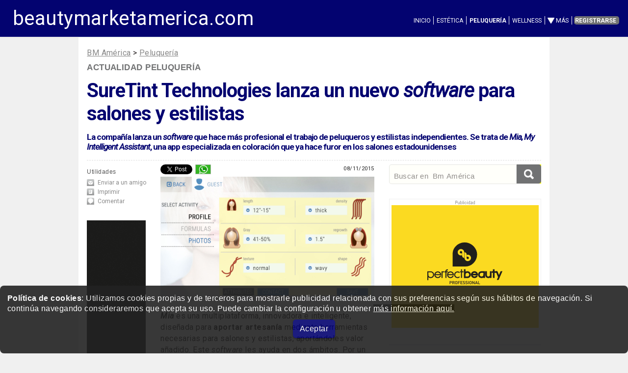

--- FILE ---
content_type: text/html; charset=UTF-8
request_url: https://www.beautymarketamerica.com/articulo_display.php?numero=8683
body_size: 11002
content:
<!DOCTYPE html>
<html lang="es-ES">
<head>
<meta charset="utf-8">
<meta name="viewport" content="width=device-width, initial-scale=1" />
<link rel="canonical" href="https://www.beautymarketamerica.com/suretint-technologies-lanza-un-nuevo-software-para-salones-y-estilistas-8683.php" />
<link rel="amphtml" href="https://www.beautymarketamerica.com/suretint-technologies-lanza-un-nuevo-software-para-salones-y-estilistas-8683-amppage.php" />
<link href='https://www.beautymarket.es/imagen/min8683.jpg' rel='image_src' />
<meta content='https://www.beautymarket.es/imagen/min8683.jpg' property='og:image'/>
<meta name='twitter:image' content='https://www.beautymarket.es/imagen/min8683.jpg'>
<TITLE>SureTint Technologies lanza un nuevo software para salones y estilistas</TITLE>
<meta name="description" content="La compañía lanza un software que hace más profesional el trabajo de peluqueros y estilistas independientes. Se trata de Mia, My Intelligent Assistant, una app especializada en coloración que ya hace furor en los salones estadounidenses" />
	
<meta name="lang" content="es" />
<meta name="twitter:card" content="summary_large_image">
<meta name="twitter:site" content="@america_bm">
<meta name="twitter:title" content="SureTint Technologies lanza un nuevo software para salones y estilistas">
<meta name="twitter:description" content="La compañía lanza un software que hace más profesional el trabajo de peluqueros y estilistas independientes. Se trata de Mia, My Intelligent Assistant, una app especializada en coloración que ya hace furor en los salones estadounidenses">
<!-- Solo CARGAR SI NO COKIES -->
<script defer src="ccss7_cookies/controlcookies.js"></script>
	
  <link rel="shortcut icon" href="https://www.beautymarketamerica.com/ccss7/css/images/favicon_bma.png" />
  <!--[if lte IE 8]><script src="ccss7/js/ie/html5shiv.js"></script><![endif]-->
<link rel="stylesheet" href="ccss7/css/main_reset_rulers.css" />
<link rel="stylesheet" href="ccss7/css/main.css" />	
	
<link rel="stylesheet" href="ccss7/css/main_1680_1280.css" />	
<link rel="stylesheet" href="ccss7/css/main_980_840.css" />								
<link rel="stylesheet" href="ccss7/css/main_736_600.css" />
<!--[if lte IE 8]><link rel="stylesheet" href="ccss7/css/ie8.css" /><![endif]-->
<!--[if lte IE 9]><link rel="stylesheet" href="ccss7/css/ie9.css" /><![endif]-->
<link rel="stylesheet" href="ccss7/css/article_main.css" />
<!--
<link href="https://fonts.googleapis.com/css?family=Roboto|Roboto:bold|Roboto:italic" rel="stylesheet">
<link href="https://fonts.googleapis.com/css?family=Roboto" rel="stylesheet">
-->
<link href="https://fonts.googleapis.com/css?family=Roboto%7CRoboto%3Abold%7CRoboto%3Aitalic&display=swap" rel="stylesheet">
<!-- lightbox -->
<link rel="stylesheet" href="ccss7/jquery/lightbox.css" media="screen"/>
<script defer src="ccss7/jquery/jquery-1.11.0.min.js"></script>
<script defer src="ccss7/jquery/lightbox.min.js"></script>
<!-- lightbox loaded -->
<!-- for slider to work, no puede llevar atributo defer  -->
<script src='https://ajax.googleapis.com/ajax/libs/jquery/1.8/jquery.min.js'></script>
<script type="application/ld+json">
{
  "@context" : "http://schema.org",
  "@type" : "Article",
  "url": "https://www.beautymarketamerica.com/suretint-technologies-lanza-un-nuevo-software-para-salones-y-estilistas-8683.php",
  "name" : "SureTint Technologies lanza un nuevo software para salones y estilistas",
  "headline": "SureTint Technologies lanza un nuevo software para salones y estilistas", 
  "description": "La compañía lanza un software que hace más profesional el trabajo de peluqueros y estilistas independientes. Se trata de Mia, My Intelligent Assistant, una app especializada en coloración que ya hace furor en los salones estadounidenses", 
  "author" : {
    "@type" : "Person",
	"name" : "Redacción"    
  },
  "publisher": {
  "@type": "Organization",
   "name": "beautymarket",
        "url": "https://www.beautymarket.es/",
        "logo": {
            "@type": "ImageObject",
            "url": "https://www.beautymarketamerica.com/ccss7/images/logo_bm.png",
            "height": 198,
            "width": 180
        }
    },
  "datePublished" : "2015/11/08",
  "dateModified": "2015/11/08 12:00:00",  
  "mainEntityOfPage": {
        "@type": "WebPage",
        "@id": "https://www.beautymarketamerica.com/suretint-technologies-lanza-un-nuevo-software-para-salones-y-estilistas-8683.php"
    },  
  	"image":
	{
	"@type":"ImageObject",
	"url":"https://www.beautymarket.es/imagen/min8683.jpg",
	"width":800,
	"height":452
	},
	
     "articleSection" : "Peluquer&iacute;a",
    "articleBody" : "         Mia es una multiplataforma, innovadora e inteligente, diseñada para aportar artesanía mediante herramientas necesarias para salones y estilistas, aportándoles valor añadido. Este software les ayuda en dos ámbitos. Por un lado, Mia gestiona los servicios químicos y de coloración. Por otro lado, Mia conserva los perfiles e historial de sus clientes, antes y después de sus cambios de imagen. Mia proporciona colores repetitivos y exactos para los clientes más fieles.      La plataforma permite a los estilistas centrarse en su trabajo y garantizar la fiabilidad de los clientes. Mia hace los cálculos precisos para que la coloración sea mágica y rentable para el salón.  Las principales ventajas del sistema son:    Mia captura y graba perfiles detallados acerca del cabello del cliente y las fórmulas exactas del tono deseado.   El software calcula la cantidad exacta de color así como de cualquier otro servicio químico.   El hecho de conocer la cantidad exacta de color u otros servicios implica menos despilfarro de producto, más beneficios y mayor protección medioambiental.   Los resultados exactos y repetitivos de color estimulan la retención y satisfacción de la clientela.         Igualmente, el portal Mia provee paneles de instrumentos que proporcionan, en tiempo real, un pantallazo del color demandado y del resto de servicios químicos solicitados. El software es accesible desde cualquier accesorio electrónico con Internet. Mia funciona en tabletas, iPads, iPhones y otros aparatos electrónicos.  El software está disponible en dos versiones. La primera es un sistema intuitivo y portátil con cargador y balanza para calcular el color, destinada al salón. La segunda es una app para estilistas independientes. "
}
</script>

</head>
<body id="america_peluqueria" >

<!-- Google tag (gtag.js) -->
<script async src="https://www.googletagmanager.com/gtag/js?id=G-E5E7TBY1FX"></script>
<script>
  window.dataLayer = window.dataLayer || [];
  function gtag(){dataLayer.push(arguments);}
  gtag('js', new Date());

  gtag('config', 'G-E5E7TBY1FX');
</script>
<div class="cookiesms" id="cookie1" style="width:100%;margin:0 auto;bottom:0px;position:fixed;left: 0px;padding:15px 15px 15px 15px;font-size: 0.9em !important;text-align:left !important;font-family:Arial, Helvetica, sans-serif;line-height: 1.4em!important;clear:both;color: #fff;background-color: #222;opacity:0.90;filter:alpha(opacity=85); border-radius: 8px;-moz-border-radius: 8px;-webkit-border-radius: 8px;z-index:999999999;"><strong>Pol&iacute;tica de cookies</strong>: Utilizamos cookies propias y de terceros para mostrarle publicidad relacionada con sus preferencias seg&uacute;n sus h&aacute;bitos de navegaci&oacute;n. Si contin&uacute;a navegando consideraremos que acepta su uso. Puede cambiar la configuraci&oacute;n u obtener <a href="https://www.beautymarket.es/politica-de-cookies-2594.php" style="color: rgb(255, 255, 255); background-color: rgb( 15, 15, 15);" target="_blank">m&aacute;s informaci&oacute;n aqu&iacute;.</a>&nbsp;
<p style="padding: 12px 0 0 0; margin: 0 0 1em 0; text-align:center"><a href="#"  onclick="controlcookies()"   style="
color: rgb(255, 255, 255); 
background-color: #030370;
display: inline-block;
padding: 8px 14px 8px 14px;
color: #fff;
text-decoration: none;
-moz-border-radius: 6px;
-webkit-border-radius: 6px;
-moz-box-shadow: 0 1px 3px rgba(0,0,0,0.6);
-webkit-box-shadow: 0 1px 3px rgba(0,0,0,0.6);
text-shadow: 0 -1px 1px rgba(0,0,0,0.25);
border-bottom: 1px solid rgba(0,0,0,0.25);
position: relative;
cursor: pointer;
margin-top:4px;
margin: auto 10px;
font-size: 15px;font-size: 1.0em;">Aceptar</a></p>
</div>
<div id="contenedor_de_pagina">
<!-- START Header -->
<!-- Header -->
<header id="header">
<p id="logobma"><a href="https://www.beautymarketamerica.com/" title="est&eacute;tica peluquer&iacute;a y wellness profesional">beautymarketamerica.com</a></p>
<nav id="nav">
<ul>
<li ><a href="https://www.beautymarketamerica.com/">Inicio</a></li>
<li ><a href="https://www.beautymarketamerica.com/estetica-profesional.php">Est&eacute;tica</a></li>	
<li class='current'><a href="https://www.beautymarketamerica.com/peluqueria-profesional.php">Peluquer&iacute;a</a></li>
<li ><a href="https://www.beautymarketamerica.com/wellness-spa-bienestar.php">Wellness</a></li>
<li class="submenu">
	<a href="#">M&aacute;s</a>
	<ul>
	<li><a href="cursos-programados.php">Cursos programados</a></li>
	<li><a href="cursoscontinuados.php">Cursos continuados</a></li>
	<li><a href="ferias.php">Ferias</a></li>
	<li><a href="anunciosparticulares.php?seccion=23">Anuncios</a></li>
	<li><a href="foros_estetica_y_peluqueria.php">Foros</a></li>
	<li><a href="directorio.php">Empresas</a></li>
	</ul>
</li>
<li><a href="https://www.beautymarket.es/suscripcion.php" class="button special">Registrarse</a></li>
</ul>
</nav>
</header>
<!-- FIN Header -->

<!--  wrapper -->
<div class="wrapper style4 container">

<div class=publicidad_superior><a href="https://www.beautymarket.es/pgm/launch_banner.php?banner=3777&rotacion=23"  target="_blank"><img class="lazyload" data-src="https://www.beautymarket.es/banner/bc_galicia2026_990x90_dic2025.gif" width="990" height="90" alt="BEAUTY CONTACT GALICIA / SANTIAGO DE COMPOSTELA - 8 y 9 de marzo de 2026 - Congresos de negocio y formación para profesionales de la Estética y Medicina Estética" style="border:0;"></a></div><div class=publicidad_superior_c><a href="https://www.beautymarket.es/pgm/launch_banner.php?banner=3788&rotacion=11"  target="_blank"><img class="lazyload" data-src="https://www.beautymarket.es/banner/perfect_beauty_cat_728x90_ene2026.gif" width="728" height="90" alt="PERFECT BEAUTY CATÁLOGO 2026" style="border:0;"></a></div> 
<article id="main">

<!-- encabezamiento de articulo -->
<div id="encabezadoarticulo">

<div id="crumb"><A class=crumb href="https://www.beautymarketamerica.com">BM América</A> &gt;
<A class=crumb href='https://www.beautymarketamerica.com/peluqueria.php'>Peluquer&iacute;a</A>
 

</div>


<p class="antetitulo"> 
<strong class="seccion"> 
<a href="https://www.beautymarketamerica.com/peluqueria.php" title="ACTUALIDAD Peluquer&iacute;a">ACTUALIDAD Peluquer&iacute;a</a></strong></p> 

<!-- ////////////////////////////////////////////////////////////////////////////////////////////////////////////////////////////////////////////////// -->

<h1><b>SureTint Technologies</b> lanza un nuevo <i>software</i> para salones y estilistas</h1>
<h5>La compañía lanza un <i>software</i> que hace más profesional el trabajo de peluqueros y estilistas independientes. Se trata de <i>Mia, My Intelligent Assistant</i>, una app especializada en coloración que ya hace furor en los salones estadounidenses</h5>

</div>
<!-- FIN  encabezamiento de articulo -->




 
<!-- COLUMNA TOOLS --> 
<div id="columna_tools"> 
<div class="herramientas"> 
<p class="titulo-columna">Utilidades</p> 
<ul class="nav_herramientas"> 
<li class="enviar"><a href="#" title="Enviar a un amigo" onclick=' window.location = "mailto:?subject=Te%20recomiendo%20"+document.title
+"&body=En%20beautymarket.es,%20hay%20un%20art%C3%ADculo%20que%20creo%20puede%20interesarte:%20"+document.location'>Enviar a un amigo</a></li> 
<li class="imprimir"><a href="JavaScript:print();" title="Imprimir esta noticia">Imprimir</a></li>
<li class="comentar"><a href="#comentar" title="Comenta esta noticia">Comentar</a></li>
</ul> 
</div> 
<a href="https://www.beautymarket.es/pgm/launch_banner.php?banner=3786&rotacion=14"  target="_blank"><img class="lazyload" data-src="https://www.beautymarket.es/banner/alter_ego_stylego_120x600_ene2026.gif" width="120" height="600" alt="STYLEGO: la nueva línea de productos de peinado que une cuidado y estilo profesional" style="border:0;"></a>

<div style="height:1em;"></div>




<div style="margin: 0 auto; text-align:center;">
<a href="https://www.instagram.com/beautymarket.es/" target="_blank"><img class="lazyload" data-src="ccss7/images/boton_120x120_instagram.gif" alt="Síguenos en instagram" ></a>
</div>
<div style="height:1em;"></div>



<a href="https://www.beautymarket.es/pgm/launch_banner.php?banner=3781&rotacion=14"  target="_blank"><img class="lazyload" data-src="https://www.beautymarket.es/banner/bc_galicia_120x600_dic2025.gif" width="120" height="600" alt="BEAUTY CONTACT GALICIA / SANTIAGO DE COMPOSTELA - 8 y 9 de marzo de 2026 - Congresos de negocio y formación para profesionales de la Estética y Medicina Estética" style="border:0;"></a></div> 

















<!-- COLUMNA LATERAL DERECHO  --> 
<div id="columna_lateral">
<div class="modulo">

<!--
<form action="articulos.php" method="get" id="cse-search-box">
<input type="text" class="search" name="keywords" value="" placeholder="Buscar en " required />
<input type="submit" value class="cse-search" name="Submit" />
</form>
-->
<form action="articulos.php" method="get" class="gsb">
<div class="gsb-wrapper"><div class="gsb-filler">
<input type="text" class="gsb-responsivesearchinput" name="keywords" value="" placeholder="Buscar en  Bm América" required />
</div></div>
<div class="gsb-fixedwidth">
<input type="submit" value class="gsb-buttom" name="Submit" />
</div>
</form>


<br>
<br>


<ul>

<li class="noticia first_child">
<div class="publicidad_robapaginas">
<a href="https://www.beautymarket.es/pgm/launch_banner.php?banner=3790&rotacion=17"  target="_blank"><img class="lazyload" data-src="https://www.beautymarket.es/banner/perfect_beauty_cat_300x250_ene2026.gif" width="300" height="250" alt="PERFECT BEAUTY CATÁLOGO 2026" style="border:0;"></a></div>
</li>

<!-- codigo slider start -->
<!-- cortesia de https://www.oloblogger.com/2013/04/mas-sencillo-slider-jquery.html -->
<script>//<![CDATA[
$(function(){
    $('#slider div:gt(0)').hide();
    setInterval(function(){
      $('#slider div:first-child').fadeOut(800)
         .next('div').fadeIn(800)
         .end().appendTo('#slider');}, 2400);
});
//]]></script>
<script>//<![CDATA[
$(function(){
    $('#slider2 div:gt(0)').hide();
    setInterval(function(){
      $('#slider2 div:first-child').fadeOut(800)
         .next('div').fadeIn(800)
         .end().appendTo('#slider2');}, 2400);
});
//]]></script>
<style>
#slider,#slider2 { 
position: relative;
overflow: hidden;
width: 210px; 
height: 350px; 
/* border:3px solid #efefef; */
/* border-radius: 20px; */
margin: 0 auto;
padding: 0;
}
#slider > div {
position:absolute;
top:0;
left:0;
}
#slider2 > div {
position:absolute;
top:0;
left:0;
}
#slider img, #slider2 img {
width:100%;
min-height:300px;
margin:0;
padding:0; 
border:0;
}
#slider p,#slider2 p {
position: absolute;
bottom: -26px;
left: 0;
display: block;
width: 100%;
height: 36px;
margin:0;
padding: 6px 0;
color: #000;
background: #fff;
font-size: 13px;
font-weight:bold;
line-height:22px;
text-align:center;
border: solid #fff 1px;
  opacity: 0.95;
  filter: alpha(opacity=95); /* For IE8 and earlier */
}
</style>





<li class='noticia'>
<div style='width:310px;text-align:center;margin: 10px auto;'>
<div class='titulodestacadoGH'>
<a href='https://www.gallery-hair.com/' target='_blank'><img class='lazyload' data-src='ccss7/images/logo_gh.png' style='height:45px;border:0px;' alt=''></a>
<div id='slider'><div><a href='https://www.gallery-hair.com/galleryshowbook.php?user=6511' target='_blank'><img class='lazyload' data-src='https://www.gallery-hair.com/fotografias/foto11485.jpg'  alt='' style='border:#D0DAE0 thin solid;'></a><p>Rush Hair&nbsp;</p></div><div><a href='https://www.gallery-hair.com/galleryshowbook.php?user=20318' target='_blank'><img class='lazyload' data-src='https://www.gallery-hair.com/fotografias/foto11493.jpg'  alt='' style='border:#D0DAE0 thin solid;'></a><p>Sarah McCulloch&nbsp;</p></div><div><a href='https://www.gallery-hair.com/galleryshowbook.php?user=6536' target='_blank'><img class='lazyload' data-src='https://www.gallery-hair.com/fotografias/foto11502.jpg'  alt='' style='border:#D0DAE0 thin solid;'></a><p>Rainbow Room Int.&nbsp;</p></div><div><a href='https://www.gallery-hair.com/galleryshowbook.php?user=3707' target='_blank'><img class='lazyload' data-src='https://www.gallery-hair.com/fotografias/foto11508.jpg'  alt='' style='border:#D0DAE0 thin solid;'></a><p>Carol Bruguera&nbsp;</p></div><div><a href='https://www.gallery-hair.com/galleryshowbook.php?user=3473' target='_blank'><img class='lazyload' data-src='https://www.gallery-hair.com/fotografias/foto11512.jpg'  alt='' style='border:#D0DAE0 thin solid;'></a><p>Ramiro Mata ArtStudio&nbsp;</p></div><div><a href='https://www.gallery-hair.com/galleryshowbook.php?user=19264' target='_blank'><img class='lazyload' data-src='https://www.gallery-hair.com/fotografias/foto11516.jpg'  alt='' style='border:#D0DAE0 thin solid;'></a><p>Flapping Wings&nbsp;</p></div><div><a href='https://www.gallery-hair.com/galleryshowbook.php?user=20318' target='_blank'><img class='lazyload' data-src='https://www.gallery-hair.com/fotografias/foto11526.jpg'  alt='' style='border:#D0DAE0 thin solid;'></a><p>Sarah McCulloch&nbsp;</p></div></div></div></div></li>
		<li class="noticia">
				<div class="foto" style="width: 310px;"><a href="https://www.beautymarket.es/estetica/un-posible-nuevo-ritual-de-belleza-estetica-36465.php"><img class="lazyload" data-src='https://www.beautymarket.es/imagen/min36465medio.jpg' style="width: 310px;border:0;" alt="Un posible nuevo ritual de belleza" /></a></div>
				<p class="antetitulo"><strong class="seccion"><a href="https://www.beautymarket.es/estetica/un-posible-nuevo-ritual-de-belleza-estetica-36465.php">EDITORIAL Estética</a></strong></p>
		<h5><a href="https://www.beautymarket.es/estetica/un-posible-nuevo-ritual-de-belleza-estetica-36465.php" title="Un posible nuevo ritual de belleza">Un posible nuevo ritual de belleza</a></h5>
				</li>
		<li class="noticia">
<div class="foto" style="width: 310px;"><a href="https://www.beautymarketamerica.com/bellexpo-celebra-su-quinta-edicion-13409.php"><img class="lazyload" data-src='https://www.beautymarket.es/imagen/min13409medio.jpg' style="width:310px;border:0;" alt="x"></a></div>
<p class="antetitulo"><strong class="seccion"><a href="https://www.beautymarketamerica.com/bellexpo-celebra-su-quinta-edicion-13409.php">Ferias</a></strong></p>
<h5><a href="https://www.beautymarketamerica.com/bellexpo-celebra-su-quinta-edicion-13409.php" title="Bellexpo celebra su quinta edición">Bellexpo celebra su quinta edición</a></h5>
<p>Los próximos días 4, 5 y 6 de noviembre, en el Hotel Sheraton de Tucumán, se celebrará una de las ferias de peluquería y estética más importante del país con importantes novedades</p></li>
<li class="noticia">
<div class="foto" style="width: 310px;"><a href="https://www.beautymarketamerica.com/el-masaje-con-esferas-el-bienestar-en-la-palma-de-tu-mano-5536.php"><img class="lazyload" data-src='https://www.beautymarket.es/imagen/min5536medio.jpg' style="width:310px;border:0;" alt="x"></a></div>
<p class="antetitulo"><strong class="seccion"><a href="https://www.beautymarketamerica.com/el-masaje-con-esferas-el-bienestar-en-la-palma-de-tu-mano-5536.php">Wellness</a></strong></p>
<h5><a href="https://www.beautymarketamerica.com/el-masaje-con-esferas-el-bienestar-en-la-palma-de-tu-mano-5536.php" title="El Masaje con esferas, el bienestar en la palma de tu mano">El Masaje con esferas, el bienestar en la palma de tu mano</a></h5>
<p>Este mes descubrimos una nueva terapia china de masajes: el Kung Fu Chio, un antiguo método que, hoy en día, se difunde por el mundo occidental y se basa en la unión armónica entre sonido y masajes para lograr una relajación total.</p></li>
<li class="noticia">
<div class="foto" style="width: 310px;"><a href="https://www.beautymarketamerica.com/la-fda-avanza-en-la-actualizacion-de-los-estandares-de-los-protectores-solares-con-la-incorporacion-del-bemotrizinol-36318.php"><img class="lazyload" data-src='https://www.beautymarket.es/imagen/min36318medio.jpg' style="width:310px;border:0;" alt="x"></a></div>
<p class="antetitulo"><strong class="seccion"><a href="https://www.beautymarketamerica.com/la-fda-avanza-en-la-actualizacion-de-los-estandares-de-los-protectores-solares-con-la-incorporacion-del-bemotrizinol-36318.php">Legislación</a></strong></p>
<h5><a href="https://www.beautymarketamerica.com/la-fda-avanza-en-la-actualizacion-de-los-estandares-de-los-protectores-solares-con-la-incorporacion-del-bemotrizinol-36318.php" title="La FDA avanza en la actualización de los estándares de los protectores solares con la incorporación del bemotrizinol">La FDA avanza en la actualización de los estándares de los protectores solares con la incorporación del bemotrizinol</a></h5>
<p>La FDA da un paso histórico hacia la modernización de los protectores solares al proponer la incorporación del bemotrizinol como nuevo filtro UV autorizado en Estados Unidos</p></li>
<li class="noticia">
<div class="foto" style="width: 310px;"><a href="https://www.beautymarketamerica.com/la-peluqueria-mueve-millones-de-dolares-anuales-en-argentina-11005.php"><img class="lazyload" data-src='https://www.beautymarket.es/imagen/min11005medio.jpg' style="width:310px;border:0;" alt="x"></a></div>
<p class="antetitulo"><strong class="seccion"><a href="https://www.beautymarketamerica.com/la-peluqueria-mueve-millones-de-dolares-anuales-en-argentina-11005.php">Cifras</a></strong></p>
<h5><a href="https://www.beautymarketamerica.com/la-peluqueria-mueve-millones-de-dolares-anuales-en-argentina-11005.php" title="La peluquería mueve 756 millones de dólares anuales en Argentina">La peluquería mueve 756 millones de dólares anuales en Argentina</a></h5>
<p>El sector genera un volumen de negocio de 12.000 millones de pesos, lo que supone un 1% del PIB del país. Es decir, 755,7 millones de dólares (703 millones de euros). Así lo afirma un estudio reciente de L'Oréal  </p></li>
<li class="noticia">
<div class="foto" style="width: 310px;"><a href="https://www.beautymarketamerica.com/beauty-fair-celebra-sus-anos-con-una-edicion-historica-en-sao-paulo-35893.php"><img class="lazyload" data-src='https://www.beautymarket.es/imagen/min35893medio.jpg' style="width:310px;border:0;" alt="x"></a></div>
<p class="antetitulo"><strong class="seccion"><a href="https://www.beautymarketamerica.com/beauty-fair-celebra-sus-anos-con-una-edicion-historica-en-sao-paulo-35893.php">Ferias</a></strong></p>
<h5><a href="https://www.beautymarketamerica.com/beauty-fair-celebra-sus-anos-con-una-edicion-historica-en-sao-paulo-35893.php" title="Beauty Fair 2025 celebra sus 20 años con una edición histórica en São Paulo">Beauty Fair 2025 celebra sus 20 años con una edición histórica en São Paulo</a></h5>
<p>Beauty Fair 2025 celebra su 20.º aniversario en São Paulo del 6 al 9 de septiembre, reuniendo a miles de profesionales de la estética y la peluquería</p></li>
</ul>
</div>


</div>
<!-- FIN COLUMNA LATERAL DERECHO  --> 





 
<div id="columna_articulo"> 
<!-- START DE CONTENIDO DE PAGINA -->
<div id="fb-root"></div>
<script>(function(d, s, id) {
  var js, fjs = d.getElementsByTagName(s)[0];
  if (d.getElementById(id)) return;
  js = d.createElement(s); js.id = id;
  js.src = "//connect.facebook.net/es_ES/sdk.js#xfbml=1&version=v2.5";
  fjs.parentNode.insertBefore(js, fjs);
}(document, 'script', 'facebook-jssdk'));</script>

<div id="shareanddatebox">

<div id="sharebox" >

<ul class="ulshare">

<li class="lishare">
<a href="https://twitter.com/share" class="twitter-share-button" data-show-count="none" data-via="america_bm" data-lang="es">Tweet</a><script async="" charset="utf-8" src="https://platform.twitter.com/widgets.js"></script>
</li>


<li class="lishare">
<a href="whatsapp://send?text=https://www.beautymarketamerica.com/suretint-technologies-lanza-un-nuevo-software-para-salones-y-estilistas-8683.php" data-action="share/whatsapp/share"><img src="https://www.beautymarketamerica.com/ccss7/css/images/whatsup_icon.gif"
 alt="Compartir en WhatsApp" style="border:0;"></a>
</li>

<li class="lishare">
<div class="fb-share-button" data-href="https://www.beautymarketamerica.com/suretint-technologies-lanza-un-nuevo-software-para-salones-y-estilistas-8683.php" data-layout="button"></div>
</li>

</ul>

</div>

<div id="fechabox" ><p class="fechatxt">08/11/2015</p></div>

</div>
 
<div class="spacer"></div>
<div style="float: left">
<!-- (Editado por: juanma 06-03-16 a las 20:38:12) -->
<!-- (Editado por: juanma 04-01-16 a las 12:15:03) -->
<!-- (Editado por: miguel 22-11-15 a las 10:44:10) -->
<!-- (Editado por: marta 10-11-15 a las 13:19:14) -->
<!-- (Creado por: redaccion4 08-11-15 a las 20:03:58) -->

<a  href=" https://www.beautymarket.es/peluqueria/fotos/8683_notbma1.jpg" data-lightbox="grupo">
<img src=" https://www.beautymarket.es/peluqueria/fotos/8683_notbma1.jpg" alt="Mia" width="100%" /></a>
<p> <b><i>Mia</i></b> es una multiplataforma, innovadora e inteligente, diseñada para <b>aportar artesanía</b> mediante herramientas necesarias para salones y estilistas, aportándoles valor añadido. Este <i>software</i> les ayuda en dos ámbitos. Por un lado, <i>Mia</i> <b>gestiona los servicios químicos y de coloración</b>. Por otro lado, <i>Mia</i> <b>conserva los perfiles e historial de sus clientes</b>, antes y después de sus cambios de imagen. <em>Mia</em> proporciona colores repetitivos y exactos para los clientes más fieles.</p>

<p>
<a  href="https://www.beautymarket.es/peluqueria/fotos/8683_notbma2grande.jpg" data-lightbox="grupo">
<img src="https://www.beautymarket.es/peluqueria/fotos/8683_notbma2.jpg" alt="Mia" class="aright" /></a>

La plataforma permite a los estilistas centrarse en su trabajo y <b>garantizar la fiabilidad de los clientes</b>. <i>Mia</i> hace los cálculos precisos para que la coloración sea mágica y rentable para el salón.</p>

<p>Las principales ventajas del sistema son: 

<ul>
<li><i>Mia</i> <b>captura y graba perfiles</b> detallados acerca del cabello del cliente y las fórmulas exactas del tono deseado.</li> 

<li>El <i>software</i> <b>calcula la cantidad exacta de color</b> así como de cualquier otro servicio químico.</li> 

<li>El hecho de conocer la cantidad exacta de color u otros servicios implica <b>menos despilfarro de producto</b>, más beneficios y mayor protección medioambiental.</li> 

<li>Los resultados exactos y repetitivos de color estimulan la retención y <b>satisfacción de la clientela</b>.</li>
</ul>
</p> 

<p>
<a  href="https://www.beautymarket.es/peluqueria/fotos/8683_notbma3grande.jpg" data-lightbox="grupo">
<img src="https://www.beautymarket.es/peluqueria/fotos/8683_notbma3.jpg" alt="Mia" class="aleft" /></a>

Igualmente, el portal <i>Mia</i> provee paneles de instrumentos que proporcionan, en tiempo real, un <b>pantallazo del color demandado</b> y del resto de servicios químicos solicitados. El <i>software</i> es <b>accesible desde cualquier accesorio electrónico con Internet</b>. <i>Mia</i> funciona en tabletas, <i>iPads</i>, <i>iPhones</i> y otros aparatos electrónicos.</p>

<p>El <i>software</i> está disponible en dos versiones. La primera es un <b>sistema intuitivo y portátil</b> con cargador y balanza para calcular el color, destinada al salón. La segunda es una <b><i>app</i> para estilistas independientes</b>.</p>
	<h5 class="end_articulo_display">&nbsp;</h5>
			<a href="solicitud_de_informacion.php?identificadorparaformulario=articulo&numerodeentidad=8683" title="Haga clic aqu&iacute; para m&aacute;s informaci&oacute;n" ><img class='lazyload'
		data-src='ccss7/images/masinfo.gif' style="width: 200px; height:78px; border: 0;" Alt="M&aacute;s informaci&oacute;n"></a>
				<br><br>
		</div>




 
<div id="sdboxB">

<div id="shareboxB" >

<ul class="ulshare">
<li><em><strong>Comparte este artículo</strong></em> </li>
<li class="lishare">
<a href="https://twitter.com/share" class="twitter-share-button" data-show-count="none" data-via="america_bm" data-lang="es">Tweet</a><script src="https://platform.twitter.com/widgets.js"></script>
</li>



<li class="lishare">
<a href="#" title="Enviar a un amigo" onclick=" window.location = &quot;mailto:?subject=&quot;+document.title
+&quot;&amp;body=En%20BeautyMarket+Am%C3%A9rica,%20hay%20un%20art%C3%ADculo%20que%20creo%20puede%20interesarte%3A%0D%0D%0A%20&quot;+document.location"><img src="ccss7/css/images/enviar_icon.png"
 alt="Enviar a un amigo" style="border:0;"></a>
</li>


<li class="lishare">
<a href="whatsapp://send?text=https://www.beautymarketamerica.com/suretint-technologies-lanza-un-nuevo-software-para-salones-y-estilistas-8683.php" data-action="share/whatsapp/share"><img src="https://www.beautymarketamerica.com/ccss7/css/images/whatsup_icon.gif"
 alt="Compartir en WhatsApp" style="border:0;"></a>
</li>

<li class="lishare">
<div class="fb-share-button" data-href="https://www.beautymarketamerica.com/suretint-technologies-lanza-un-nuevo-software-para-salones-y-estilistas-8683.php" data-layout="button"></div>
</li>

</ul>
</div>
 
</div>
 
<div class="spacer"></div>




<div class="separador3m">  
</div>


<div class=publicidad_robapaginas_central>
<div class=publicidad_robapaginas>
<a href="https://www.beautymarket.es/pgm/launch_banner.php?banner=3790&rotacion=17"  target="_blank"><img class="lazyload" data-src="https://www.beautymarket.es/banner/perfect_beauty_cat_300x250_ene2026.gif" width="300" height="250" alt="PERFECT BEAUTY CATÁLOGO 2026" style="border:0;"></a></div>
</div>


<div style="height: 2em; width: 100%; float:left;"> </div>
<div class="features-and-analysis">
<h2>Recomendamos</h2>
<div class="features-and-analysis__stories promo-unit-spacer">
	<div class="features-and-analysis__story">
	<a href="https://www.beautymarketamerica.com/belleza-y-salud-proyecta-a-bogota-como-hub-latinoamericano-de-la-industria-beauty-36419.php" class="bold-image-promo" onClick="ga('send','event', 'LINK', 'RECOMENDADOS', 'bma', 0);" >
	<div class="bold-image-promo__image">
	<div class="responsive-image responsive-image--16by9">
	<div>
	<img class='lazyload' data-src='https://www.beautymarket.es/imagen/min36419medio.jpg' alt=''>	</div>
		<!--[if lt IE 9]>
	<img class="lazyload" data-src="https://www.beautymarket.es/imagen/min36419.jpg" class="js-image-replace" alt="" width="976" height="549" />
	<![endif]-->
		</div>
	</div>
	<h3 class="bold-image-promo__title">Belleza y Salud 2026 proyecta a Bogotá como<i> hub</i> latinoamericano de la industria<i> beauty</i></h3>
		</a>
	</div>
		<div class="features-and-analysis__story">
	<a href="https://www.beautymarketamerica.com/loreal-invierte-hasta-millones-de-dolares-en-su-nuevo-hub-de-nueva-york-36400.php" class="bold-image-promo" onClick="ga('send','event', 'LINK', 'RECOMENDADOS', 'bma', 0);" >
	<div class="bold-image-promo__image">
	<div class="responsive-image responsive-image--16by9">
	<div>
	<img class='lazyload' data-src='https://www.beautymarket.es/imagen/min36400medio.jpg' alt=''>	</div>
		<!--[if lt IE 9]>
	<img class="lazyload" data-src="https://www.beautymarket.es/imagen/min36400.jpg" class="js-image-replace" alt="" width="976" height="549" />
	<![endif]-->
		</div>
	</div>
	<h3 class="bold-image-promo__title">L'Oreal invierte hasta 30 millones de dólares en su nuevo 'hub' de Nueva York</h3>
		</a>
	</div>
		<div class="features-and-analysis__story">
	<a href="https://www.beautymarketamerica.com/tres-estados-mas-votan-a-favor-de-exigir-formacion-sobre-cabello-texturizado-en-las-escuelas-de-peluqueria-35817.php" class="bold-image-promo" onClick="ga('send','event', 'LINK', 'RECOMENDADOS', 'bma', 0);" >
	<div class="bold-image-promo__image">
	<div class="responsive-image responsive-image--16by9">
	<div>
	<img class='lazyload' data-src='https://www.beautymarket.es/imagen/min35817medio.jpg' alt=''>	</div>
		<!--[if lt IE 9]>
	<img class="lazyload" data-src="https://www.beautymarket.es/imagen/min35817.jpg" class="js-image-replace" alt="" width="976" height="549" />
	<![endif]-->
		</div>
	</div>
	<h3 class="bold-image-promo__title">Tres estados más votan a favor de exigir formación sobre cabello texturizado en las escuelas de peluquería</h3>
		</a>
	</div>
		<div class="features-and-analysis__story">
	<a href="https://www.beautymarketamerica.com/vmv-cosmetic-group-introduce-en-republica-dominicana-bond-color-plex-la-nueva-era-de-la-coloracion-capilar-de-lendan-35633.php" class="bold-image-promo" onClick="ga('send','event', 'LINK', 'RECOMENDADOS', 'bma', 0);" >
	<div class="bold-image-promo__image">
	<div class="responsive-image responsive-image--16by9">
	<div>
	<img class='lazyload' data-src='https://www.beautymarket.es/imagen/min35633medio.jpg' alt=''>	</div>
		<!--[if lt IE 9]>
	<img class="lazyload" data-src="https://www.beautymarket.es/imagen/min35633.jpg" class="js-image-replace" alt="" width="976" height="549" />
	<![endif]-->
		</div>
	</div>
	<h3 class="bold-image-promo__title">VMV Cosmetic Group introduce en República Dominicana <i>Bond Color Plex</i>, la nueva era de la coloración capilar de Lendan</h3>
		</a>
	</div>
		<div class="features-and-analysis__story">
	<a href="https://www.beautymarketamerica.com/henkel-lanza-una-nueva-edicion-del-premio-martha-schwarzkopf-para-reconocer-a-destacadas-mujeres-en-la-ciencia-35372.php" class="bold-image-promo" onClick="ga('send','event', 'LINK', 'RECOMENDADOS', 'bma', 0);" >
	<div class="bold-image-promo__image">
	<div class="responsive-image responsive-image--16by9">
	<div>
	<img class='lazyload' data-src='https://www.beautymarket.es/imagen/min35372medio.jpg' alt=''>	</div>
		<!--[if lt IE 9]>
	<img class="lazyload" data-src="https://www.beautymarket.es/imagen/min35372.jpg" class="js-image-replace" alt="" width="976" height="549" />
	<![endif]-->
		</div>
	</div>
	<h3 class="bold-image-promo__title">Henkel lanza una nueva edición del Premio Martha Schwarzkopf para reconocer a destacadas mujeres en la ciencia</h3>
		</a>
	</div>
		<div class="features-and-analysis__story">
	<a href="https://www.beautymarketamerica.com/llega-el-espectaculo-de-belleza-mas-grande-de-estados-unidos-americas-beauty-show--34983.php" class="bold-image-promo" onClick="ga('send','event', 'LINK', 'RECOMENDADOS', 'bma', 0);" >
	<div class="bold-image-promo__image">
	<div class="responsive-image responsive-image--16by9">
	<div>
	<img class='lazyload' data-src='https://www.beautymarket.es/imagen/min34983medio.jpg' alt=''>	</div>
		<!--[if lt IE 9]>
	<img class="lazyload" data-src="https://www.beautymarket.es/imagen/min34983.jpg" class="js-image-replace" alt="" width="976" height="549" />
	<![endif]-->
		</div>
	</div>
	<h3 class="bold-image-promo__title">Llega el espectáculo de belleza más grande de Estados Unidos: America's Beauty Show 2025</h3>
		</a>
	</div>
	</div>
</div>


 
 
 
 
 
 

<!-- FIN DE CONTENIDO DE PAGINA -->
<!-- ////////////////////////////////////////////////////////////////////////////////////////////////////////////////////////////////////////////////// -->
	  
  

 

<p>&nbsp;</p>	

 











 






</div>  <!-- fin columna articulo -->



  
</article> <!-- fin contenido -->






 




<div class=publicidad_inferior><a href="https://www.beautymarket.es/pgm/launch_banner.php?banner=341&rotacion=23"  target="_blank"><img class="lazyload" data-src="https://www.beautymarket.es/banner/beautymarket990x90separador.jpg" width="990" height="90" alt="Suscríbete a nuestro newsletter de Estética" style="border:0;"></a></div><div class=publicidad_inferior_d><a href="https://www.beautymarket.es/pgm/launch_banner.php?banner=3779&rotacion=5"  target="_blank"><img class="lazyload" data-src="https://www.beautymarket.es/banner/bc_galicia2026_768x150_dic2025.gif" width="768" height="150" alt="BEAUTY CONTACT GALICIA / SANTIAGO DE COMPOSTELA - 8 y 9 de marzo de 2026 - Congresos de negocio y formación para profesionales de la Estética y Medicina Estética" style="border:0;"></a></div> 



<div class="bloqueanunciosempresahorizontal">
<h2 class="ae">Anuncios de empresa</h2>
	
	
<!-- divisor 4 -->
<div class=forth_ae>
<div class="anuncio_de_empresa">

<div class="aetitulo">
<a target=_blank class="ae_titulo_link" href="https://www.beautymarketamerica.com/anunciosempresaresponder.php?numero=5847">Esteticista Autónoma</a>
</div>
<div class="aetexto">
Vacante para una esteticista autónoma, con papeles en regla, para media jornada en agradable centro de estética avanzada. Ubicada en Aravaca/Moncloa</div>
</div>
</div> <!-- FIN DIVISOR 4 -->
	
<!-- divisor 4 -->
<div class=forth_ae>
<div class="anuncio_de_empresa">

<div class="aetitulo">
<a target=_blank class="ae_titulo_link" href="https://www.beautymarketamerica.com/anunciosempresaresponder.php?numero=5276">Masajes y envolturas</a>
</div>
<div class="aetexto">
Disfruta de masajes realizados por profesionales: relajantes, para deportistas, de drenaje linfático, lipoescultura, por zonas, con tratamientos, etc.</div>
			<div class="aelink">
						  <a target=_blank rel="nofollow" class="aelink_url" href="https://www.beautymarket.es/pgm/launch_anunciosempresa.php?numero=5276">Disfruta de masajes realizados por profesionales</a> 
						</div>
			</div>
</div> <!-- FIN DIVISOR 4 -->
	
<!-- divisor 4 -->
<div class=forth_ae>
<div class="anuncio_de_empresa">

<div class="aetitulo">
<a target=_blank class="ae_titulo_link" href="https://www.beautymarketamerica.com/anunciosempresaresponder.php?numero=5555">Maquillaliux estrena Tienda Online</a>
</div>
<div class="aetexto">
Maquillaliux es una empresa dedicada a la distribución de productos cosméticos y de belleza. Top Marcas Cosmética Natural: Matarrania, Dr. Hauschka, Dr. Organic, Dulkamara Bamboo, Weleda, LaVera...</div>
			<div class="aelink">
						  <a target=_blank rel="nofollow" class="aelink_url" href="https://www.beautymarket.es/pgm/launch_anunciosempresa.php?numero=5555">Tienda Online Maquillaje</a> 
						</div>
			</div>
</div> <!-- FIN DIVISOR 4 -->
	
<!-- divisor 4 -->
<div class=forth_ae>
<div class="anuncio_de_empresa">

<div class="aetitulo">
<a target=_blank class="ae_titulo_link" href="https://www.beautymarketamerica.com/anunciosempresaresponder.php?numero=5504">Lo último en pestañas</a>
</div>
<div class="aetexto">
BrickelLashes es uno de los estudios de pestañas más populares del área de Miami. Fundamos nuestro negocio con un objetivo en mente 'Cambiar la visión de las extensiones de pestañas'</div>
			<div class="aelink">
						  <a target=_blank rel="nofollow" class="aelink_url" href="https://www.beautymarket.es/pgm/launch_anunciosempresa.php?numero=5504">Brickellashes</a> 
						</div>
			</div>
</div> <!-- FIN DIVISOR 4 -->
	
</div>



<div class="bloque_pie_enlaces">
<ul class="enlaces_interes">
<li class="modulo modulo_01">
<h5>beautymarket.es</h5>
<ul>
<li class="first_child"><a href="https://www.beautymarket.es/newsletter.php">Suscripci&oacute;n</a></li>
<li><a href="https://www.beautymarket.es/mapa.php">Mapa del sitio</a></li>
<li><a href="https://www.beautymarket.es/quieres-llegar-al-sector-profesional-de-la-imagen-personal-89-lpage.php">Publicidad</a></li>
<li><a href="https://www.beautymarket.es/empresas/">Empresas</a></li>
<li><a href="https://www.beautymarket.es/usuarios/">Usuarios</a></li>
<li><a href="https://www.beautymarket.es/blogs/">Blogs</a></li>
<li><a href="https://www.beautymarket.es/videos.php">Videos</a></li>
<li><a href="https://www.beautymarket.es/studiobeautymarket/" title="Alquiler de salas para eventos y formaciones" target="_blank">Studio Beauty Market</a></li>
<li class="last_child"><a href="https://www.beautymarketamerica.com/contacta-con-beautymarket-edicion-america-51-lpage.php">Contacto</a></li>
</ul>
</li>
<li class="modulo modulo_02">
<h5>EST&Eacute;TICA</h5>
<ul>
<li class="first_child"><a href="https://www.beautymarket.es/estetica/foros_belleza.php">Foros Est&eacute;tica</a></li>
<li><a href="https://www.beautymarket.es/estetica/anunciosparticulares.php">Anuncios Est&eacute;tica</a></li>
<li><a href="https://www.beautymarket.es/estetica/directorio.php">Directorio de empresas</a></li>
<li><a href="https://www.beautymarket.es/estetica/cursos-programados.php">Cursos y eventos</a></li>
<li><a href="https://www.beautymarket.es/estetica/articulos-tecnicos-de-estetica-profesional.php">Formaci&oacute;n t&eacute;cnica</a></li>
<li><a href="https://www.beautymarket.es/estetica/noticias-de-estetica-profesional.php">Noticias Est&eacute;tica</a></li>
<li><a href="https://www.beautymarket.es/estetica/productos-de-estetica-profesional.php">Productos de est&eacute;tica</a></li>
<li><a href="https://www.beautymarket.es/estetica/encuesta_listar.php">Encuestas de est&eacute;tica</a></li>
<li><a href="https://www.beautymarket.es/estetica/entrevistas-estetica-profesional.php">Entrevistas</a></li>
<li><a href="https://www.beautymarket.es/estetica/concurso.php">Concurso</a></li>
<li  class="last_child"><a href="https://www.beautymarket.es/estetica/editorial.php">Editorial</a></li>
</ul>
</li>
<li class="modulo modulo_03">
<h5>BM AM&Eacute;RICA</h5>
<ul>
<li class="first_child"><a href="https://www.beautymarketamerica.com/estetica.php">Actualidad Est&eacute;tica</a></li>
<li><a href="https://www.beautymarketamerica.com/peluqueria.php">Actualidad Peluquer&iacute;a</a></li>
<li><a href="https://www.beautymarketamerica.com/wellness.php">Actualidad Wellness</a></li>
<li><a href="https://www.beautymarketamerica.com/cursos-programados.php">Cursos y eventos</a></li>
<li><a href="https://www.beautymarketamerica.com/anunciosparticulares.php?seccion=23">Anuncios</a></li>
<li><a href="https://www.beautymarketamerica.com/foros_estetica_y_peluqueria.php">Foros</a></li>
<li class="last_child"><a href="https://www.beautymarketamerica.com/directorio.php">Empresas</a></li>
</ul>
</li>
<li class="modulo modulo_04">
<h5>Otras webs del grupo</h5>
<ul>
<li class="first_child"><a href="https://www.beautymarket.es/">beautymarket.es</a></li>
<li><a href="https://www.beautymarket.pt/">beautymarket.pt</a></li>
<li><a href="https://www.beautymarketamerica.com/">beautymarketamerica.com</a></li>
<li><a href="https://www.beautymed.es/">beautymed.es</a></li>
<li><a href="https://www.beautypharma.es/">beautypharma.es</a></li>
<li><a href="https://www.bewellty.es/">bewellty.es</a></li>
<li><a href="https://beautycontact.es/" target="_blank" title="Congresos de Est&eacute;tica y Peluquer&iacute;a Profesional">beautycontact.es</a></li>
<li class="last_child"><a href="https://www.gallery-hair.com/">gallery-hair.com</a></li>
</ul>
</li>
</ul>
</div> 
 





<div class=publicidad_inferior><a href="https://www.beautymarket.es/pgm/launch_banner.php?banner=341&rotacion=23"  target="_blank"><img class="lazyload" data-src="https://www.beautymarket.es/banner/beautymarket990x90separador.jpg" width="990" height="90" alt="Suscríbete a nuestro newsletter de Estética" style="border:0;"></a></div><div class=publicidad_inferior_d><a href="https://www.beautymarket.es/pgm/launch_banner.php?banner=3784&rotacion=5"  target="_blank"><img class="lazyload" data-src="https://www.beautymarket.es/banner/alter_ego_stylego_768x150_ene2026.gif" width="768" height="150" alt="STYLEGO: la nueva línea de productos de peinado que une cuidado y estilo profesional" style="border:0;"></a></div>

<!--  pie de pagina  -->
<footer>
<div id="footer">
<ul class="copyright">
<li><a href="https://www.beautymarketamerica.com/" class='logopie'>beautymarketamerica.com</a><br>
<span class="copyright">Copyright &copy; 2013-2026 BeautyMarket S.L.</span>
<hr style="display:block;margin-top:0.5em;margin-bottom:0.5em;margin-left:auto;margin-right:auto;border-style:inset;border-width:1px;">
<span class="copyright">
<a href="mailto:info@beautymarket.es?subject=Contacto%20web%20Beautymarket%20Digital" style="text-decoration:none;">info@beautymarket.es</a><br>
<a href="tel:+34661913286" style="text-decoration:none;">Tel./Wsp.: +34&nbsp;661913286</a><br>
Calle de Aviny&oacute;, 29 - bajos. 08002 Barcelona<br>
Calle Fortuny, 51 - bajos. 28010 Madrid<br>
<a href="https://www.beautymarket.es/informacion-corporativa-10613.php">Aviso legal</a>
</span> 
</li>
<li><a href="ccss7/images/certificado_cumplimiento_rgpd.pdf" target="_blank" rel="nofollow"><img class="lazyload" data-src="ccss7/images/sello_rgpd.gif" alt="Certificado de Adecuaci&oacute;n LOPD LSSICE" style="border:0;"></a></li>
</ul>
</div>
 
</footer>
<!--  FIN pie de pagina  -->



</div> 
<!--  wrapper end -->






</div> 
<!-- fin contenedor de página -->

<!-- Scripts -->
<script defer src="ccss7/js/jquery.min.js"></script>
<script defer src="ccss7/js/jquery.dropotron.min.js"></script>
<script defer src="ccss7/js/jquery.scrolly.min.js"></script>
<script defer src="ccss7/js/jquery.scrollgress.min.js"></script>
<script defer src="ccss7/js/skel.min.js"></script>
<script defer src="ccss7/js/util.js"></script>
<!--[if lte IE 8]><script defer src="ccss7/js/ie/respond.min.js"></script><![endif]-->
<script defer src="ccss7/js/main.js"></script>
<script src="ccss7/js/lazysizes.min.js" async></script>
</body>
</html>

--- FILE ---
content_type: text/css
request_url: https://www.beautymarketamerica.com/ccss7/css/article_main.css
body_size: 856
content:
/* article_main */


#encabezadoarticulo .antetitulo, #encabezadoarticulo .antetitulo a { 	
color:#717273; 	
border:0;
margin: 0 0 0.5em 0;
text-decoration:none; 
}

#encabezadoarticulo b, #encabezadoarticulo strong 
{
    font-weight: bold;
}

#encabezadoarticulo i, #encabezadoarticulo em 
{
   font-style:italic;
}



#encabezadoarticulo .seccion 
{
	text-transform:uppercase;
	font-style:normal;
	font-family:Arial, Helvetica, sans-serif;
	padding-right:5px;
}


#encabezadoarticulo h1
{
    color: #030370;
	margin-bottom: 12px;
    font-size: 2.3em;
    letter-spacing: -1px;	
    line-height: normal;
}

#encabezadoarticulo h5
{
    color: #030370;
	margin-bottom: 8px;
    font-size: 1em;
    letter-spacing: -1px;	
    line-height: normal;
	padding-bottom: 1em;
    padding-top: 2px;
    border-bottom: 1px dashed #DDD;
}




#columna_articulo p 
{
    font-size: 16px;
    line-height: 23px!important;
    margin-bottom: 20px;
    margin-top: 10px;
}



#columna_articulo p.rdcopyright
{
    line-height: 105%!important;
}	

#columna_articulo b, #columna_articulo strong 
{
    font-weight: bold;
}

#columna_articulo i, #columna_articulo em 
{
   font-style:italic;
}

#columna_articulo h3
{
    color: #030370;
	clear: none;
    margin-bottom: 0.5em;
	line-height: 1em;
	border-bottom: dashed 1px #efefef;
}

#columna_articulo li
{
    margin-bottom: 1em;
    color: #555;
    font-size: 15px;
    line-height: 20px!important;
    list-style-type: circle;
    margin-left: 20px;
}

#columna_articulo ul, #columna_articulo ol
{
    margin-bottom: 2em;
    color: #555;
    font-size: 15px;
    line-height: 20px!important;
    list-style-type: circle;
    margin-left: 20px;
}



/* COMPOSICI�N DE P�GINA */ 
#columna_tools {
	background: #fff;
    float: left;
	padding:0 0px 0px 0px;
	width:120px;
}


#columna_articulo {
	background: #fff;
    margin: 0 340px 0 150px;
}

#columna_lateral {
	background: #fff;
	float:right;
	padding:0 0 0 0;
	width: 310px;
}

/* COMPOSICI�N DE P�GINA concurso y landing page */ 
#columna_izquierdalandingpage {
	background: #fff;
    float: left;
	padding:0 0px 0px 0px;
	width:600px;
}
#columna_derechalandingpage {
	background: #fff;
    margin: 0 0px 0 640px;
}

@media screen and (max-width: 1280px) 
{
#columna_izquierdalandingpage {
	width:500px;
}
#columna_derechalandingpage {
    margin: 0 0px 0 520px;
}

}

@media screen and (max-width: 980px) 
{
#columna_tools {
display: none;
}

#columna_articulo {
    margin: 0 340px 0 0;
}

#columna_izquierdalandingpage {
	width:400px;
}
#columna_derechalandingpage {
    margin: 0 0px 0 420px;
}

}


@media screen and (max-width: 840px) 
{
#columna_izquierdalandingpage {
	width:100%;
}
#columna_derechalandingpage {
    margin: 0 0px 0 0px;
}
}





/* Mobile */

@media screen and (max-width: 736px) {
#columna_lateral {
display: none;
}
#columna_articulo {
    margin: 0 0 0 0;
}

#encabezadoarticulo h1
{
    font-size: 2.0em;
}


}